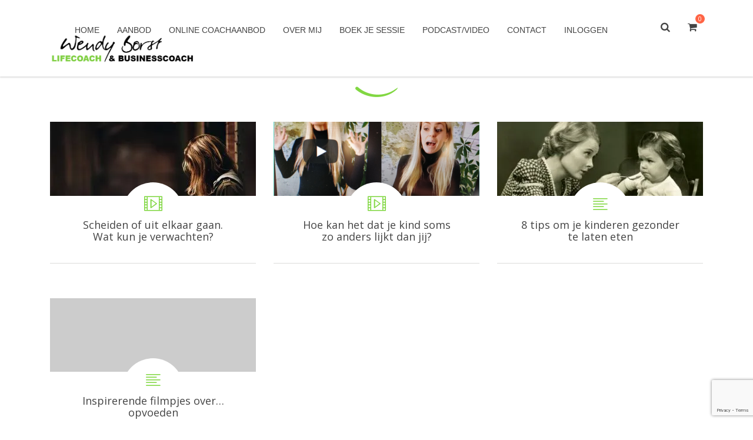

--- FILE ---
content_type: text/html; charset=utf-8
request_url: https://www.google.com/recaptcha/api2/anchor?ar=1&k=6LfZ1NwhAAAAAEGJE0AU3N6jC7CudoFY3uhadKyq&co=aHR0cHM6Ly93d3cud2VuZHlib3JzdC5ubDo0NDM.&hl=en&v=N67nZn4AqZkNcbeMu4prBgzg&size=invisible&anchor-ms=20000&execute-ms=30000&cb=p90ad831vf96
body_size: 48981
content:
<!DOCTYPE HTML><html dir="ltr" lang="en"><head><meta http-equiv="Content-Type" content="text/html; charset=UTF-8">
<meta http-equiv="X-UA-Compatible" content="IE=edge">
<title>reCAPTCHA</title>
<style type="text/css">
/* cyrillic-ext */
@font-face {
  font-family: 'Roboto';
  font-style: normal;
  font-weight: 400;
  font-stretch: 100%;
  src: url(//fonts.gstatic.com/s/roboto/v48/KFO7CnqEu92Fr1ME7kSn66aGLdTylUAMa3GUBHMdazTgWw.woff2) format('woff2');
  unicode-range: U+0460-052F, U+1C80-1C8A, U+20B4, U+2DE0-2DFF, U+A640-A69F, U+FE2E-FE2F;
}
/* cyrillic */
@font-face {
  font-family: 'Roboto';
  font-style: normal;
  font-weight: 400;
  font-stretch: 100%;
  src: url(//fonts.gstatic.com/s/roboto/v48/KFO7CnqEu92Fr1ME7kSn66aGLdTylUAMa3iUBHMdazTgWw.woff2) format('woff2');
  unicode-range: U+0301, U+0400-045F, U+0490-0491, U+04B0-04B1, U+2116;
}
/* greek-ext */
@font-face {
  font-family: 'Roboto';
  font-style: normal;
  font-weight: 400;
  font-stretch: 100%;
  src: url(//fonts.gstatic.com/s/roboto/v48/KFO7CnqEu92Fr1ME7kSn66aGLdTylUAMa3CUBHMdazTgWw.woff2) format('woff2');
  unicode-range: U+1F00-1FFF;
}
/* greek */
@font-face {
  font-family: 'Roboto';
  font-style: normal;
  font-weight: 400;
  font-stretch: 100%;
  src: url(//fonts.gstatic.com/s/roboto/v48/KFO7CnqEu92Fr1ME7kSn66aGLdTylUAMa3-UBHMdazTgWw.woff2) format('woff2');
  unicode-range: U+0370-0377, U+037A-037F, U+0384-038A, U+038C, U+038E-03A1, U+03A3-03FF;
}
/* math */
@font-face {
  font-family: 'Roboto';
  font-style: normal;
  font-weight: 400;
  font-stretch: 100%;
  src: url(//fonts.gstatic.com/s/roboto/v48/KFO7CnqEu92Fr1ME7kSn66aGLdTylUAMawCUBHMdazTgWw.woff2) format('woff2');
  unicode-range: U+0302-0303, U+0305, U+0307-0308, U+0310, U+0312, U+0315, U+031A, U+0326-0327, U+032C, U+032F-0330, U+0332-0333, U+0338, U+033A, U+0346, U+034D, U+0391-03A1, U+03A3-03A9, U+03B1-03C9, U+03D1, U+03D5-03D6, U+03F0-03F1, U+03F4-03F5, U+2016-2017, U+2034-2038, U+203C, U+2040, U+2043, U+2047, U+2050, U+2057, U+205F, U+2070-2071, U+2074-208E, U+2090-209C, U+20D0-20DC, U+20E1, U+20E5-20EF, U+2100-2112, U+2114-2115, U+2117-2121, U+2123-214F, U+2190, U+2192, U+2194-21AE, U+21B0-21E5, U+21F1-21F2, U+21F4-2211, U+2213-2214, U+2216-22FF, U+2308-230B, U+2310, U+2319, U+231C-2321, U+2336-237A, U+237C, U+2395, U+239B-23B7, U+23D0, U+23DC-23E1, U+2474-2475, U+25AF, U+25B3, U+25B7, U+25BD, U+25C1, U+25CA, U+25CC, U+25FB, U+266D-266F, U+27C0-27FF, U+2900-2AFF, U+2B0E-2B11, U+2B30-2B4C, U+2BFE, U+3030, U+FF5B, U+FF5D, U+1D400-1D7FF, U+1EE00-1EEFF;
}
/* symbols */
@font-face {
  font-family: 'Roboto';
  font-style: normal;
  font-weight: 400;
  font-stretch: 100%;
  src: url(//fonts.gstatic.com/s/roboto/v48/KFO7CnqEu92Fr1ME7kSn66aGLdTylUAMaxKUBHMdazTgWw.woff2) format('woff2');
  unicode-range: U+0001-000C, U+000E-001F, U+007F-009F, U+20DD-20E0, U+20E2-20E4, U+2150-218F, U+2190, U+2192, U+2194-2199, U+21AF, U+21E6-21F0, U+21F3, U+2218-2219, U+2299, U+22C4-22C6, U+2300-243F, U+2440-244A, U+2460-24FF, U+25A0-27BF, U+2800-28FF, U+2921-2922, U+2981, U+29BF, U+29EB, U+2B00-2BFF, U+4DC0-4DFF, U+FFF9-FFFB, U+10140-1018E, U+10190-1019C, U+101A0, U+101D0-101FD, U+102E0-102FB, U+10E60-10E7E, U+1D2C0-1D2D3, U+1D2E0-1D37F, U+1F000-1F0FF, U+1F100-1F1AD, U+1F1E6-1F1FF, U+1F30D-1F30F, U+1F315, U+1F31C, U+1F31E, U+1F320-1F32C, U+1F336, U+1F378, U+1F37D, U+1F382, U+1F393-1F39F, U+1F3A7-1F3A8, U+1F3AC-1F3AF, U+1F3C2, U+1F3C4-1F3C6, U+1F3CA-1F3CE, U+1F3D4-1F3E0, U+1F3ED, U+1F3F1-1F3F3, U+1F3F5-1F3F7, U+1F408, U+1F415, U+1F41F, U+1F426, U+1F43F, U+1F441-1F442, U+1F444, U+1F446-1F449, U+1F44C-1F44E, U+1F453, U+1F46A, U+1F47D, U+1F4A3, U+1F4B0, U+1F4B3, U+1F4B9, U+1F4BB, U+1F4BF, U+1F4C8-1F4CB, U+1F4D6, U+1F4DA, U+1F4DF, U+1F4E3-1F4E6, U+1F4EA-1F4ED, U+1F4F7, U+1F4F9-1F4FB, U+1F4FD-1F4FE, U+1F503, U+1F507-1F50B, U+1F50D, U+1F512-1F513, U+1F53E-1F54A, U+1F54F-1F5FA, U+1F610, U+1F650-1F67F, U+1F687, U+1F68D, U+1F691, U+1F694, U+1F698, U+1F6AD, U+1F6B2, U+1F6B9-1F6BA, U+1F6BC, U+1F6C6-1F6CF, U+1F6D3-1F6D7, U+1F6E0-1F6EA, U+1F6F0-1F6F3, U+1F6F7-1F6FC, U+1F700-1F7FF, U+1F800-1F80B, U+1F810-1F847, U+1F850-1F859, U+1F860-1F887, U+1F890-1F8AD, U+1F8B0-1F8BB, U+1F8C0-1F8C1, U+1F900-1F90B, U+1F93B, U+1F946, U+1F984, U+1F996, U+1F9E9, U+1FA00-1FA6F, U+1FA70-1FA7C, U+1FA80-1FA89, U+1FA8F-1FAC6, U+1FACE-1FADC, U+1FADF-1FAE9, U+1FAF0-1FAF8, U+1FB00-1FBFF;
}
/* vietnamese */
@font-face {
  font-family: 'Roboto';
  font-style: normal;
  font-weight: 400;
  font-stretch: 100%;
  src: url(//fonts.gstatic.com/s/roboto/v48/KFO7CnqEu92Fr1ME7kSn66aGLdTylUAMa3OUBHMdazTgWw.woff2) format('woff2');
  unicode-range: U+0102-0103, U+0110-0111, U+0128-0129, U+0168-0169, U+01A0-01A1, U+01AF-01B0, U+0300-0301, U+0303-0304, U+0308-0309, U+0323, U+0329, U+1EA0-1EF9, U+20AB;
}
/* latin-ext */
@font-face {
  font-family: 'Roboto';
  font-style: normal;
  font-weight: 400;
  font-stretch: 100%;
  src: url(//fonts.gstatic.com/s/roboto/v48/KFO7CnqEu92Fr1ME7kSn66aGLdTylUAMa3KUBHMdazTgWw.woff2) format('woff2');
  unicode-range: U+0100-02BA, U+02BD-02C5, U+02C7-02CC, U+02CE-02D7, U+02DD-02FF, U+0304, U+0308, U+0329, U+1D00-1DBF, U+1E00-1E9F, U+1EF2-1EFF, U+2020, U+20A0-20AB, U+20AD-20C0, U+2113, U+2C60-2C7F, U+A720-A7FF;
}
/* latin */
@font-face {
  font-family: 'Roboto';
  font-style: normal;
  font-weight: 400;
  font-stretch: 100%;
  src: url(//fonts.gstatic.com/s/roboto/v48/KFO7CnqEu92Fr1ME7kSn66aGLdTylUAMa3yUBHMdazQ.woff2) format('woff2');
  unicode-range: U+0000-00FF, U+0131, U+0152-0153, U+02BB-02BC, U+02C6, U+02DA, U+02DC, U+0304, U+0308, U+0329, U+2000-206F, U+20AC, U+2122, U+2191, U+2193, U+2212, U+2215, U+FEFF, U+FFFD;
}
/* cyrillic-ext */
@font-face {
  font-family: 'Roboto';
  font-style: normal;
  font-weight: 500;
  font-stretch: 100%;
  src: url(//fonts.gstatic.com/s/roboto/v48/KFO7CnqEu92Fr1ME7kSn66aGLdTylUAMa3GUBHMdazTgWw.woff2) format('woff2');
  unicode-range: U+0460-052F, U+1C80-1C8A, U+20B4, U+2DE0-2DFF, U+A640-A69F, U+FE2E-FE2F;
}
/* cyrillic */
@font-face {
  font-family: 'Roboto';
  font-style: normal;
  font-weight: 500;
  font-stretch: 100%;
  src: url(//fonts.gstatic.com/s/roboto/v48/KFO7CnqEu92Fr1ME7kSn66aGLdTylUAMa3iUBHMdazTgWw.woff2) format('woff2');
  unicode-range: U+0301, U+0400-045F, U+0490-0491, U+04B0-04B1, U+2116;
}
/* greek-ext */
@font-face {
  font-family: 'Roboto';
  font-style: normal;
  font-weight: 500;
  font-stretch: 100%;
  src: url(//fonts.gstatic.com/s/roboto/v48/KFO7CnqEu92Fr1ME7kSn66aGLdTylUAMa3CUBHMdazTgWw.woff2) format('woff2');
  unicode-range: U+1F00-1FFF;
}
/* greek */
@font-face {
  font-family: 'Roboto';
  font-style: normal;
  font-weight: 500;
  font-stretch: 100%;
  src: url(//fonts.gstatic.com/s/roboto/v48/KFO7CnqEu92Fr1ME7kSn66aGLdTylUAMa3-UBHMdazTgWw.woff2) format('woff2');
  unicode-range: U+0370-0377, U+037A-037F, U+0384-038A, U+038C, U+038E-03A1, U+03A3-03FF;
}
/* math */
@font-face {
  font-family: 'Roboto';
  font-style: normal;
  font-weight: 500;
  font-stretch: 100%;
  src: url(//fonts.gstatic.com/s/roboto/v48/KFO7CnqEu92Fr1ME7kSn66aGLdTylUAMawCUBHMdazTgWw.woff2) format('woff2');
  unicode-range: U+0302-0303, U+0305, U+0307-0308, U+0310, U+0312, U+0315, U+031A, U+0326-0327, U+032C, U+032F-0330, U+0332-0333, U+0338, U+033A, U+0346, U+034D, U+0391-03A1, U+03A3-03A9, U+03B1-03C9, U+03D1, U+03D5-03D6, U+03F0-03F1, U+03F4-03F5, U+2016-2017, U+2034-2038, U+203C, U+2040, U+2043, U+2047, U+2050, U+2057, U+205F, U+2070-2071, U+2074-208E, U+2090-209C, U+20D0-20DC, U+20E1, U+20E5-20EF, U+2100-2112, U+2114-2115, U+2117-2121, U+2123-214F, U+2190, U+2192, U+2194-21AE, U+21B0-21E5, U+21F1-21F2, U+21F4-2211, U+2213-2214, U+2216-22FF, U+2308-230B, U+2310, U+2319, U+231C-2321, U+2336-237A, U+237C, U+2395, U+239B-23B7, U+23D0, U+23DC-23E1, U+2474-2475, U+25AF, U+25B3, U+25B7, U+25BD, U+25C1, U+25CA, U+25CC, U+25FB, U+266D-266F, U+27C0-27FF, U+2900-2AFF, U+2B0E-2B11, U+2B30-2B4C, U+2BFE, U+3030, U+FF5B, U+FF5D, U+1D400-1D7FF, U+1EE00-1EEFF;
}
/* symbols */
@font-face {
  font-family: 'Roboto';
  font-style: normal;
  font-weight: 500;
  font-stretch: 100%;
  src: url(//fonts.gstatic.com/s/roboto/v48/KFO7CnqEu92Fr1ME7kSn66aGLdTylUAMaxKUBHMdazTgWw.woff2) format('woff2');
  unicode-range: U+0001-000C, U+000E-001F, U+007F-009F, U+20DD-20E0, U+20E2-20E4, U+2150-218F, U+2190, U+2192, U+2194-2199, U+21AF, U+21E6-21F0, U+21F3, U+2218-2219, U+2299, U+22C4-22C6, U+2300-243F, U+2440-244A, U+2460-24FF, U+25A0-27BF, U+2800-28FF, U+2921-2922, U+2981, U+29BF, U+29EB, U+2B00-2BFF, U+4DC0-4DFF, U+FFF9-FFFB, U+10140-1018E, U+10190-1019C, U+101A0, U+101D0-101FD, U+102E0-102FB, U+10E60-10E7E, U+1D2C0-1D2D3, U+1D2E0-1D37F, U+1F000-1F0FF, U+1F100-1F1AD, U+1F1E6-1F1FF, U+1F30D-1F30F, U+1F315, U+1F31C, U+1F31E, U+1F320-1F32C, U+1F336, U+1F378, U+1F37D, U+1F382, U+1F393-1F39F, U+1F3A7-1F3A8, U+1F3AC-1F3AF, U+1F3C2, U+1F3C4-1F3C6, U+1F3CA-1F3CE, U+1F3D4-1F3E0, U+1F3ED, U+1F3F1-1F3F3, U+1F3F5-1F3F7, U+1F408, U+1F415, U+1F41F, U+1F426, U+1F43F, U+1F441-1F442, U+1F444, U+1F446-1F449, U+1F44C-1F44E, U+1F453, U+1F46A, U+1F47D, U+1F4A3, U+1F4B0, U+1F4B3, U+1F4B9, U+1F4BB, U+1F4BF, U+1F4C8-1F4CB, U+1F4D6, U+1F4DA, U+1F4DF, U+1F4E3-1F4E6, U+1F4EA-1F4ED, U+1F4F7, U+1F4F9-1F4FB, U+1F4FD-1F4FE, U+1F503, U+1F507-1F50B, U+1F50D, U+1F512-1F513, U+1F53E-1F54A, U+1F54F-1F5FA, U+1F610, U+1F650-1F67F, U+1F687, U+1F68D, U+1F691, U+1F694, U+1F698, U+1F6AD, U+1F6B2, U+1F6B9-1F6BA, U+1F6BC, U+1F6C6-1F6CF, U+1F6D3-1F6D7, U+1F6E0-1F6EA, U+1F6F0-1F6F3, U+1F6F7-1F6FC, U+1F700-1F7FF, U+1F800-1F80B, U+1F810-1F847, U+1F850-1F859, U+1F860-1F887, U+1F890-1F8AD, U+1F8B0-1F8BB, U+1F8C0-1F8C1, U+1F900-1F90B, U+1F93B, U+1F946, U+1F984, U+1F996, U+1F9E9, U+1FA00-1FA6F, U+1FA70-1FA7C, U+1FA80-1FA89, U+1FA8F-1FAC6, U+1FACE-1FADC, U+1FADF-1FAE9, U+1FAF0-1FAF8, U+1FB00-1FBFF;
}
/* vietnamese */
@font-face {
  font-family: 'Roboto';
  font-style: normal;
  font-weight: 500;
  font-stretch: 100%;
  src: url(//fonts.gstatic.com/s/roboto/v48/KFO7CnqEu92Fr1ME7kSn66aGLdTylUAMa3OUBHMdazTgWw.woff2) format('woff2');
  unicode-range: U+0102-0103, U+0110-0111, U+0128-0129, U+0168-0169, U+01A0-01A1, U+01AF-01B0, U+0300-0301, U+0303-0304, U+0308-0309, U+0323, U+0329, U+1EA0-1EF9, U+20AB;
}
/* latin-ext */
@font-face {
  font-family: 'Roboto';
  font-style: normal;
  font-weight: 500;
  font-stretch: 100%;
  src: url(//fonts.gstatic.com/s/roboto/v48/KFO7CnqEu92Fr1ME7kSn66aGLdTylUAMa3KUBHMdazTgWw.woff2) format('woff2');
  unicode-range: U+0100-02BA, U+02BD-02C5, U+02C7-02CC, U+02CE-02D7, U+02DD-02FF, U+0304, U+0308, U+0329, U+1D00-1DBF, U+1E00-1E9F, U+1EF2-1EFF, U+2020, U+20A0-20AB, U+20AD-20C0, U+2113, U+2C60-2C7F, U+A720-A7FF;
}
/* latin */
@font-face {
  font-family: 'Roboto';
  font-style: normal;
  font-weight: 500;
  font-stretch: 100%;
  src: url(//fonts.gstatic.com/s/roboto/v48/KFO7CnqEu92Fr1ME7kSn66aGLdTylUAMa3yUBHMdazQ.woff2) format('woff2');
  unicode-range: U+0000-00FF, U+0131, U+0152-0153, U+02BB-02BC, U+02C6, U+02DA, U+02DC, U+0304, U+0308, U+0329, U+2000-206F, U+20AC, U+2122, U+2191, U+2193, U+2212, U+2215, U+FEFF, U+FFFD;
}
/* cyrillic-ext */
@font-face {
  font-family: 'Roboto';
  font-style: normal;
  font-weight: 900;
  font-stretch: 100%;
  src: url(//fonts.gstatic.com/s/roboto/v48/KFO7CnqEu92Fr1ME7kSn66aGLdTylUAMa3GUBHMdazTgWw.woff2) format('woff2');
  unicode-range: U+0460-052F, U+1C80-1C8A, U+20B4, U+2DE0-2DFF, U+A640-A69F, U+FE2E-FE2F;
}
/* cyrillic */
@font-face {
  font-family: 'Roboto';
  font-style: normal;
  font-weight: 900;
  font-stretch: 100%;
  src: url(//fonts.gstatic.com/s/roboto/v48/KFO7CnqEu92Fr1ME7kSn66aGLdTylUAMa3iUBHMdazTgWw.woff2) format('woff2');
  unicode-range: U+0301, U+0400-045F, U+0490-0491, U+04B0-04B1, U+2116;
}
/* greek-ext */
@font-face {
  font-family: 'Roboto';
  font-style: normal;
  font-weight: 900;
  font-stretch: 100%;
  src: url(//fonts.gstatic.com/s/roboto/v48/KFO7CnqEu92Fr1ME7kSn66aGLdTylUAMa3CUBHMdazTgWw.woff2) format('woff2');
  unicode-range: U+1F00-1FFF;
}
/* greek */
@font-face {
  font-family: 'Roboto';
  font-style: normal;
  font-weight: 900;
  font-stretch: 100%;
  src: url(//fonts.gstatic.com/s/roboto/v48/KFO7CnqEu92Fr1ME7kSn66aGLdTylUAMa3-UBHMdazTgWw.woff2) format('woff2');
  unicode-range: U+0370-0377, U+037A-037F, U+0384-038A, U+038C, U+038E-03A1, U+03A3-03FF;
}
/* math */
@font-face {
  font-family: 'Roboto';
  font-style: normal;
  font-weight: 900;
  font-stretch: 100%;
  src: url(//fonts.gstatic.com/s/roboto/v48/KFO7CnqEu92Fr1ME7kSn66aGLdTylUAMawCUBHMdazTgWw.woff2) format('woff2');
  unicode-range: U+0302-0303, U+0305, U+0307-0308, U+0310, U+0312, U+0315, U+031A, U+0326-0327, U+032C, U+032F-0330, U+0332-0333, U+0338, U+033A, U+0346, U+034D, U+0391-03A1, U+03A3-03A9, U+03B1-03C9, U+03D1, U+03D5-03D6, U+03F0-03F1, U+03F4-03F5, U+2016-2017, U+2034-2038, U+203C, U+2040, U+2043, U+2047, U+2050, U+2057, U+205F, U+2070-2071, U+2074-208E, U+2090-209C, U+20D0-20DC, U+20E1, U+20E5-20EF, U+2100-2112, U+2114-2115, U+2117-2121, U+2123-214F, U+2190, U+2192, U+2194-21AE, U+21B0-21E5, U+21F1-21F2, U+21F4-2211, U+2213-2214, U+2216-22FF, U+2308-230B, U+2310, U+2319, U+231C-2321, U+2336-237A, U+237C, U+2395, U+239B-23B7, U+23D0, U+23DC-23E1, U+2474-2475, U+25AF, U+25B3, U+25B7, U+25BD, U+25C1, U+25CA, U+25CC, U+25FB, U+266D-266F, U+27C0-27FF, U+2900-2AFF, U+2B0E-2B11, U+2B30-2B4C, U+2BFE, U+3030, U+FF5B, U+FF5D, U+1D400-1D7FF, U+1EE00-1EEFF;
}
/* symbols */
@font-face {
  font-family: 'Roboto';
  font-style: normal;
  font-weight: 900;
  font-stretch: 100%;
  src: url(//fonts.gstatic.com/s/roboto/v48/KFO7CnqEu92Fr1ME7kSn66aGLdTylUAMaxKUBHMdazTgWw.woff2) format('woff2');
  unicode-range: U+0001-000C, U+000E-001F, U+007F-009F, U+20DD-20E0, U+20E2-20E4, U+2150-218F, U+2190, U+2192, U+2194-2199, U+21AF, U+21E6-21F0, U+21F3, U+2218-2219, U+2299, U+22C4-22C6, U+2300-243F, U+2440-244A, U+2460-24FF, U+25A0-27BF, U+2800-28FF, U+2921-2922, U+2981, U+29BF, U+29EB, U+2B00-2BFF, U+4DC0-4DFF, U+FFF9-FFFB, U+10140-1018E, U+10190-1019C, U+101A0, U+101D0-101FD, U+102E0-102FB, U+10E60-10E7E, U+1D2C0-1D2D3, U+1D2E0-1D37F, U+1F000-1F0FF, U+1F100-1F1AD, U+1F1E6-1F1FF, U+1F30D-1F30F, U+1F315, U+1F31C, U+1F31E, U+1F320-1F32C, U+1F336, U+1F378, U+1F37D, U+1F382, U+1F393-1F39F, U+1F3A7-1F3A8, U+1F3AC-1F3AF, U+1F3C2, U+1F3C4-1F3C6, U+1F3CA-1F3CE, U+1F3D4-1F3E0, U+1F3ED, U+1F3F1-1F3F3, U+1F3F5-1F3F7, U+1F408, U+1F415, U+1F41F, U+1F426, U+1F43F, U+1F441-1F442, U+1F444, U+1F446-1F449, U+1F44C-1F44E, U+1F453, U+1F46A, U+1F47D, U+1F4A3, U+1F4B0, U+1F4B3, U+1F4B9, U+1F4BB, U+1F4BF, U+1F4C8-1F4CB, U+1F4D6, U+1F4DA, U+1F4DF, U+1F4E3-1F4E6, U+1F4EA-1F4ED, U+1F4F7, U+1F4F9-1F4FB, U+1F4FD-1F4FE, U+1F503, U+1F507-1F50B, U+1F50D, U+1F512-1F513, U+1F53E-1F54A, U+1F54F-1F5FA, U+1F610, U+1F650-1F67F, U+1F687, U+1F68D, U+1F691, U+1F694, U+1F698, U+1F6AD, U+1F6B2, U+1F6B9-1F6BA, U+1F6BC, U+1F6C6-1F6CF, U+1F6D3-1F6D7, U+1F6E0-1F6EA, U+1F6F0-1F6F3, U+1F6F7-1F6FC, U+1F700-1F7FF, U+1F800-1F80B, U+1F810-1F847, U+1F850-1F859, U+1F860-1F887, U+1F890-1F8AD, U+1F8B0-1F8BB, U+1F8C0-1F8C1, U+1F900-1F90B, U+1F93B, U+1F946, U+1F984, U+1F996, U+1F9E9, U+1FA00-1FA6F, U+1FA70-1FA7C, U+1FA80-1FA89, U+1FA8F-1FAC6, U+1FACE-1FADC, U+1FADF-1FAE9, U+1FAF0-1FAF8, U+1FB00-1FBFF;
}
/* vietnamese */
@font-face {
  font-family: 'Roboto';
  font-style: normal;
  font-weight: 900;
  font-stretch: 100%;
  src: url(//fonts.gstatic.com/s/roboto/v48/KFO7CnqEu92Fr1ME7kSn66aGLdTylUAMa3OUBHMdazTgWw.woff2) format('woff2');
  unicode-range: U+0102-0103, U+0110-0111, U+0128-0129, U+0168-0169, U+01A0-01A1, U+01AF-01B0, U+0300-0301, U+0303-0304, U+0308-0309, U+0323, U+0329, U+1EA0-1EF9, U+20AB;
}
/* latin-ext */
@font-face {
  font-family: 'Roboto';
  font-style: normal;
  font-weight: 900;
  font-stretch: 100%;
  src: url(//fonts.gstatic.com/s/roboto/v48/KFO7CnqEu92Fr1ME7kSn66aGLdTylUAMa3KUBHMdazTgWw.woff2) format('woff2');
  unicode-range: U+0100-02BA, U+02BD-02C5, U+02C7-02CC, U+02CE-02D7, U+02DD-02FF, U+0304, U+0308, U+0329, U+1D00-1DBF, U+1E00-1E9F, U+1EF2-1EFF, U+2020, U+20A0-20AB, U+20AD-20C0, U+2113, U+2C60-2C7F, U+A720-A7FF;
}
/* latin */
@font-face {
  font-family: 'Roboto';
  font-style: normal;
  font-weight: 900;
  font-stretch: 100%;
  src: url(//fonts.gstatic.com/s/roboto/v48/KFO7CnqEu92Fr1ME7kSn66aGLdTylUAMa3yUBHMdazQ.woff2) format('woff2');
  unicode-range: U+0000-00FF, U+0131, U+0152-0153, U+02BB-02BC, U+02C6, U+02DA, U+02DC, U+0304, U+0308, U+0329, U+2000-206F, U+20AC, U+2122, U+2191, U+2193, U+2212, U+2215, U+FEFF, U+FFFD;
}

</style>
<link rel="stylesheet" type="text/css" href="https://www.gstatic.com/recaptcha/releases/N67nZn4AqZkNcbeMu4prBgzg/styles__ltr.css">
<script nonce="PhFd15rv7I7oF7Yi7vpvZg" type="text/javascript">window['__recaptcha_api'] = 'https://www.google.com/recaptcha/api2/';</script>
<script type="text/javascript" src="https://www.gstatic.com/recaptcha/releases/N67nZn4AqZkNcbeMu4prBgzg/recaptcha__en.js" nonce="PhFd15rv7I7oF7Yi7vpvZg">
      
    </script></head>
<body><div id="rc-anchor-alert" class="rc-anchor-alert"></div>
<input type="hidden" id="recaptcha-token" value="[base64]">
<script type="text/javascript" nonce="PhFd15rv7I7oF7Yi7vpvZg">
      recaptcha.anchor.Main.init("[\x22ainput\x22,[\x22bgdata\x22,\x22\x22,\[base64]/[base64]/MjU1Ong/[base64]/[base64]/[base64]/[base64]/[base64]/[base64]/[base64]/[base64]/[base64]/[base64]/[base64]/[base64]/[base64]/[base64]/[base64]\\u003d\x22,\[base64]\x22,\x22bHIPC3XCsAZhNg/CksKMEMOPwpkGw691w4x9w4DCgcKNwq5Bw6HCuMKqw7FMw7HDvsOUwr89NMOrAcO9d8OzPmZ4ODDClsOjDcKqw5fDrsKTw5HCsG8Nwp3Cq2grHEHCuU7DoE7CtMOkcA7ChsKsFxERw7LCkMKywpdlQsKUw7IOw5Qcwq0RFzhiZcKswqhZwr/ChEPDq8KtORDCqgjDk8KDwpBoY1ZkDy7Co8O9I8KTfcK+WsO4w4QTwrbDhsOwIsOgwqRYHMOxCm7DhgFHwrzCvcOnw70Tw5bCrcKcwqcPQMKqecKeMcKqa8OgOATDgAxLw4RYwqrDuzBhwrnCjMKdwr7DuDcPTMO2w6kIUkkSw617w61wJcKZZ8Kyw5fDrgkLUMKABV/CiAQbw5d2X3nChsK/w5MnwqPCusKJC2gjwrZSRxtrwr9mBMOewpdRTsOKwoXCkXl2wpXDl8O7w6kxShl9N8O/RytrwrlUKsKEw5rCrcKWw4AtwqrDmWNRwpVOwpVkVwoINcOYFk/[base64]/Cq8OQw68qWHl2PcKuMwnCnC/CmkURwqLDt8O3w5jDgwbDpyBsJgVHesKlwqstFcO7w71RwpBpKcKPwrTDiMOvw5oIw7XCgQp8IgvCpcOEw6hBXcKaw4DDhMKDw7jCogo/woZcWiUaUmoCw75Owolnw7NyJsKlL8O2w7zDrUxHOcOHw6XDr8OnNm5tw53Ct2jDhlXDvSfCg8KPdShTJcOecMOHw5hPw5jCvWjChMOBw47CjMOfw6k0Y2R/YcOXVgbCqcO7IQYNw6UVwqPDgcOHw7HCm8OjwoHCtwtRw7HCssKawoJCwrHDsTxowrPDlcKrw5BcwqwAEcKZPsOiw7HDhn1QXSBzwpDDgsK1wpTCmE3DtGbDgzTCuHDCrwjDj2YGwqYDexXCtcKIw7/CmsK+wpVpDy3CncKSw7vDpUliNMKSw43CmBRAwrNTF0wiwrkOOGbDokctw7osBkxzwqHCoUQ9wpRvDcK/fSDDvXPCkMO5w6HDmMKjX8KtwpsawoXCo8KbwoxoNcO8wp3CvMKJFcKNQQPDnsO5AR/Dl21LL8KDwqXCi8OcR8K1e8KCwp7CsGvDvxrDpDDCuQ7CrcOJLDo3w6Fyw6HDrsKsO3/DmW/CjSsjw7fCqsKeDMKJwoMUw7J9wpLClcO1bcOwBn/CksKEw57DlAHCuWLDj8Ksw41gC8OoVV0kSsKqO8KPDsKrPWwgAsK4wpQADHbCusK9XcOqw5kVwq8cWU9jw49hwpTDi8KwTMKxwoAYw5bDvcK5woHDsEY6VsKVwpPDoV/DosOtw4cfwqdzworCncOfw6LCjThbw5R/wpVfw4TCvBLDoEZaSHNbCcKHwqkZX8Ouw4zDkn3DocO1w7JXbMOaDyrCksKAOxENZgAqwo9UwrR7RmrDmMOCIWXDpcKGA3YBwq9BI8O0w6rCsDbCiW3CnwHDvMKbwp/[base64]/DiMOOB8K5DcO3QF0+wqwMwrjCtcOaVsKhCEBZCMKXFBHDsE3DhD7DpMKUXcKew7oZCMOgw6fDvm02wo3ChMOCdsK+wpLCsyHDm11Xw789w5sgwotqwoEow4lGGcKfYMK7w5fDmcO/LsKHMRXDlwkGWMOxwrTDrcK7w4dafcO2KcKTwoPDjsO7XVEAworCnV/DtcOeIsOJwprDox/[base64]/DqHxBwoXCgsO2KAEJIEzDk8KJGQNYMcK4CBHCn8KBFS4LwrllwpnChsOAamXCqS7DksK+wqrDn8KGE0/Cn03DnmHCm8OaI13Djjs2IQ/ChTESw4jDrsOsXQrCuDcIw5nDi8Kgw4bCisKnRGJOPCcSB8KdwpNbPMKwOX1lw5oHw4vCjT7DsMOZw6gIZzJHwoxfw4lLw7PDqz3CtMOmw4w5wqoJw5DCiWxSEHfDnzrCly51ASc1fcKOwohDYMOawpzCk8KbK8OUwo7Co8OPPRZ9DS/DpsOTw6E/djDDh2kKJBo+EMO4HALCpsKIw4wyaRVnQS3DjsKtKsKGNMKwwrLDuMOWO2fDt0TDtx0Cw43DhMOwbE/[base64]/[base64]/Cg8OSKcKydGkQesOpw6F1OS3CmD/ClnR3ZcOLEsOnwo/CuQnDn8O6aAHDhgPChB4YesKKwoTCmibChBbClnHDkk/[base64]/[base64]/ZMOeUAwSb8Kaw5bDqCplf8OyWMOWEcOiOBXCtAjDncKEw5/DmsK0wrbCoMOnFsOZw71eFcKRwq0GwrXCjHgwwpZowq/DuwrDk3hyO8OTV8OCDgAwwq8IWMObT8O/[base64]/ElRVPcKTNgl2w6Bbwpw9eVPDksKgIcO9wpZiw4tmwpITw6xiwpcHw6rCkVfCtyECHMOPQTdsYsOqCcOcASnCoRsWCEt0IVQTVsOtwphMw6JZwpfDosObfMO6AMOwwpnCnsO5chfDvcOaw6/ClxgKwro1w7rCk8Kjb8OxMMOLbABew7YzTMOjGlkhwp7Djz7Dn15cwpRuBD3DlMOEGmp4IDzDncOOwoAYMsKIw7PCgcOWw5rDvj0ucFjCuMK6wpHDtFgZwq3DrsK3wpsowq3DocK8wrjCj8K1SDYQw6bCqVvDnn4XwqbCr8K1wqMdDsKDw6V8J8KOwq0xLcOewo/DtsOwUMOfRsOyw5HCrxnCvcKnw6o5OcKPNcKpX8OFw7TCpsO2IcOscTjDgTkjw7Vmw7/[base64]/wr9va1cswpzCpVgxFh/CncKvHcKnPFfDscOaZ8O/[base64]/Dj0jDoWHChRLDvQfDvsKxGjQXw43DiChyw4TCvcOwIjXDucOJVsO1wqpPRsO2w4RnNlrDhCvDl1rDqEFCwpVZw7olQ8KFw6cTwpx5EhpSw43CuGrDhGUdwr9XfhDDhsKKMyRawrhzfsO8dMOMwrvDqcKdQUtPwqE/woZ7LMKcw6tuBMOkw6MLYcKIwpBGVMOSwqkNPsKBKMOyL8KhN8OzecOvPCHCmcKPw6BJwp/Dhx/[base64]/JijCr8K2J8Olw7fDn8KEXFXDqiPDlGxXw4fCrsOcw50hwr3CvmLDl0TDnSlpWn4WScKADcOGWMK1wqYHwqMCADLDnlElw6NJAQfDrsOPwpobcsKIwooePV5pwoZZw7YqUsOKTTDDn0kUVcOHQCARb8KswpA/[base64]/ChMOPw4J8w4Enw6PDlU7Cgi4twpsrdAzChsKyGzzDpcKoLj/CnsOMdsK8VBzDlsKAw5jCmnETM8O/wozCgy4ww4V5wqDDiBMRw5wpRAV7ccOBwrlDw5k2w5lkA39zw7kswodGdzsCIcOQwrfDkSRzwppISy4CMy/DosKuwrB1ZcOHL8OMLMOePcKFwq7CjTI2w5fCgMKMAsKew6kQK8O+SAJVP00MwoJBwrp8GMOGLBzDly0OJsOLwrzDi8OJw4gXBQrDtcOaYWNlIcKEwoDCkMKuwpnDmcOOwovCosOXw5XClw1ec8KWw4ouawVSw5LDuA7DucOfw4jDssO5F8OvwoPCrcKbwq/[base64]/[base64]/Dq8KLVifChcO5w7fDq8OLN8Khw7TCk1bCmsOtesKIwpcCWivDtMOeFsOcw7Vwwo1dwrYSTcKDDDNywpopwrYGCcOhw4vClGVZXsO8enUbwr/DhcOswqEzw54Jw6M1w6vDi8KicsO+EMONwot1wqnCqSbCnMOGNVt9VsOSCsK9UA5LVX/[base64]/UcOjIsKFXsOvwrx5wod1w7Bew4XCjcOBw6s2e8KOZU3CpQLCuEfDusK1wrXCjFvCkMKlfR5KWgrDoAHDssOfLcKAbUXDp8KgG3oHZsOwTAXCmsKzF8KGw60aMT8Ww7/DhcOyw6LDniNtwoLDrMKTHcKHCcOcVgLDvk9JUifDrXHCsivDkSgYwpJjJcODw7NxI8Oob8KaKsO9wpJKAy/[base64]/[base64]/wpB9wpnDsXN1woNewo3Cpyc4wpvCgHRZw5rCrsKIJwZ5RMO0w7t/aHbDrUvDv8Kmwr86wrTDonzDqcOVw7QIYx0Rwolew4bCjsK2XsK/woHDqsKjw5E5w5vChsOSwpoVLcO+wrULw5LCuTIKETQbw5HDjlosw77Cl8K/IcOKwpYbN8OXccOCwogkwpTDg8OJw7PDpR/CkgXDg27DvlDCmsOZcXbDqsOiw7lsehXDoBnCnHrDoyTDkB8jwprCo8KZAlMDwoMGw6/DicORwrMZCsKtfcKsw6ghw5BUdsK/w6PCkMOLwo4HQMKoHBDCgWzCksKUQ0HClDxrXMOwwrsGwonCtMOSAHDClS8/Z8K7FsKFUB1jw49wBcKWCMKXUsOfwqIqwqBiR8OTwpcIJBUqwrR2V8O0wrtJw6dIw6/CqF9xMsOBwoYcw6I1w7zCjMORwqbCgMO4Q8KjW18Sw7d6RcOWw73CthbCqMKTwoHDo8KfMh7DoDDCtcK0SMOjDlM/C0ATw5zDpMKLw6UhwqU7w6tUw7xHDn5zMUcPw67CpUZkDMOxwqbCgMKSeCDCrcKKdFI2wogbMMOJwrLDpMOSw4J3Kk0Rwr5zWMKTBSvCn8KswqN2wo3Di8OvHMOiMcOQasOQGMKQw7/Du8OYwqfDgivCqMOsTsOMwogvA3XDux/CgcO6w5nCgsKHw5rCq2HCmMOswoM2asKif8K5eFQxw4N3w7QbSngSFMO/[base64]/PijCr8KbZzlTOEtjwq0fwqDCoSHDmE5fwqIyHcOpWMO2wrNLQ8OQMm8BwpnCusKTbMOdwofDl3hAFcKFwrHCt8KvTnXCp8OKf8KDw6DDmsKWe8OCRMOEw5nDolk5wpFDwqvDuzxebsKuFBhiw5/DqSbDuMOXJsOwbcOtwovDgMOaS8KtwpXDnMOCwqd2Un4jwrjCksKUw4pEUcOjdMO9wr1YfMKNwpN/w4jCmsOoUsO9w7TDsMK9LmPDiAPCpsKWwrnCj8O2cElZacOOYsOTw7U9wooIVmEYMSdCwo/CiUzCnsKRfA3DknjCmksBb1nDuTI9IMKYJsO5EnjCq3vDoMKiwrlRw6MLCjbCk8Kfw6kbKVTCqFXDtl49FMO7w5nDvTobw6PCocOoH0Znwp7DrsOTc3/[base64]/CpMKgY8Kmw7FWBnR5w745wo98AmJZw4w5LcKnwoUWVzfDuwdRSHrCmsKqw6XDm8OIw7hbbHHCmhrDq2DDuMO1ch/CpF/DpMKUwpFIw7TDmsKCRcKywrcZOBV2wqfDnsKCXDJiJsKBTsOyJmnCiMObwplBFcOyADgTw7fCoMKtUMOew5/CuUjCoVojGi4mXH3DlMKFwqnCsUAcacOiEcOKw6XDp8OSKcKqw6UjO8O/wpYdwptHwpXCp8KnBsKRworDncO1JMO2w5bDo8OUw6/CqRHCqhU5wq90A8OcwoDCsMKFP8K2woPDo8KhFD4AwrzDgsO9UcO0I8KawqlQFcK4RsONw6d+bMOFXDBXw4XCksOnCmxCAcKgw5fDsU11CgLCosOtRMOUUmlRXWjDscOxIjZBY0gACsK9Vl7DgcOsYsK6M8OZw6DCp8OAcjrCo0B0w4LDjcO9wq/CvcOJSxbDrHPDn8OCw4AQbwPCkcOrw7XChcKqXMKNw5l8NX/Cpl1qAQrDpcO/IBLDrHLDiwJGwpUpWR/CmHYww4bDmgwvwozCvMO8w4LDjjLDncKWwo1qwpzDlMK/[base64]/[base64]/EsKdaGpOw4vDgcOPwp7Cg8O5w64cw7JqAMOkwpfDgSzDs2EOw59Uw6pMwqDCm3QACxRawoFAw4vCrMKbaVEHd8O2w5s1GmBfwoJ0w4ISL047w4DCilPDtG46DcKKTTXCu8OgKnxXHGLDicO7wovCkiYKfcKgw5zCrD92JW/Dpy7DpWshw5VHAsKEwpPCq8KeBgkkw6fCgQPCsjZUwp98w5zCmUAyThwQwp7DhcKwbsKsMzjDiXbClMKnwqTDmktpbMK0TFzDjQ7Ct8OcwqpOZSrCr8K/ZwUKLwXDnMKEwqxkw4LCjMOJw6nCsMK1woHCtSPDn2E9G0Fnw5vCicOaBRzDr8OqwrtjwrrDosOjwoDClcOgw5jCgMOvwrfCi8KrC8O0S8K7wpbCjVc+w6rCvgloYMOfJlg9D8OYw4FWw5Bgw7/DucOVGR15wr0COMOOw7Zyw6TCq2fCr1fCh1w8wqjCqFBPw4d8KWPCr0vDp8ObA8OFZx4gY8K3T8K1LlHDih/[base64]/ChMKiw7Rtw4YAC8KZesKYWcKjw6x/cxHDisKzw4RUXcO2Bx/CscOpwojDlcOAbD3ClRI7aMKZw4fCmHjCoXfCjB7CrMKEEMK+w5R7A8ORdgAqCcOJw67DrMK/wptqZl/DscOEw4jCkEPDpybDiH8aN8OtS8OYwpbCp8OJwpjDljbDuMKBGsKBDkLDvcKQwqB/ek/DuzbDk8KKTyt0w7lQw6ALw6BAw7fCi8KufsOvw43Du8OzVDIswqEmw6QIbcOQH0dkwp52wozCuMOXdSdYM8OLwrjCj8OYw7/CjCY5WcOXC8KbAzw8UUDDnFcDw6vDmsOMwrjDhsK2wpHDmsKSwplqwpbDsVAvw759GxcUGMKlw6DCh33CqBbDsh9Dw57DkcOiIRvCiBxJTUTCuGPCsWEqwqdUw6XDicOUw5rCrljCgcKHwq/Ch8OOw68RPMKjEMKlTxt9a2UIXsKTw7NSwqZvwpoOw6oTw4VHw7Z2w4DDqsOcXCQTwq8xQR7DnMOERcOTw4vDrMK3J8K+BT/[base64]/[base64]/DtxEowpPCgcKkw4AewrXDsy84wpLCvl5hAMOEHMOqw7Fuw5N0w77CrcOIOgtkwq9aw6/DuT3DrlXDmxTDvWktw4NkQcKfR1HDkRQBS10vQsOOwr7ChxVmw4HDjsK4w5rDrAEEIwAqwr/[base64]/[base64]/CnHkZwqVnwrjDqVrDusKlwo3DgMOje8Kvwro8C0JpwqzCi8KFw6xowojCmsKpMxLDlgDDkUDCp8ORScOLwpVywq1ww6N1w6U8wpgMw7zDocOxLsKlwrbCn8KiY8OpFMK+F8KkVsOKw7DCtikfw7szwpN8w5DDp1LDmm7DnyfDvW/DpCDChREHYkQcwpvCoTTDhcKtCBAHLQPCs8K5QSLCtArDmQnDp8OEw6HDnMKqA1PDoioiwq4cw7huwq1lwoJCQMKXPEx4HUvCq8Kqw7Umw70sE8Orwq1Ew6HDqmrCl8K1f8KOw6nCmcKHJcKqwovCpcO/UMOLS8Kpw5jDhcOJw4wXw7EvwqjDjlgBwovCqSrDrMKCwr9QwpLCncOPV1HClMOOGRHDpWXCq8KuMAPCi8OLw7vDrF86wpBWw74cHMKFFRF7fTAGw5FZwrzDqiMaTcOTOMKDdcKxw4fChMOTIiDCucOvU8K2M8Oqw6I/wrQuwrnCtsOgwqxzw4TDpsONwq0TwrzCsEHCqDpdwqhwwrMEw5nDnBdyfcK5w4/DtcOARF4gesKtw5Akw5bCrXtnwrzDtsODw6LDhcOrwoHCpcKQKsKOwop+wrINwohfw7XCnhYVw7HCoArCrX/DvhFkXcOSwotbw50MCMOKwp/Du8KCczDCoi9ycifCqMOFHMKSwrTDtyzCq1EVKsKhw5Rvw5pTLzYXw7zDnMKMQ8KET8KVwo4mw6rCunnDiMO9ehzDml/[base64]/[base64]/NMO8OFTCt3TDnMOJw7nCicOcdzXCmsKXEiPCpFIkYcONw73Dv8KVwoksH3AIclHCkcOfwrkSX8KgRFPDnsO4ZgbDtsKqwqBcTsOaG8KkQsOdEMOVwplQwpfCnwABwr5kw7XDmw90wonCo1QewoTDr3VuUsOLwpBYw4TDkBLCtkETwrbCp8Osw7fDisKOw5oHOX8lAR/CvEYKUcOgM2zDtsODYDZ+asOLwroXEAg9U8O6w5PCrCjDksKzFcO/[base64]/Cv34XKsKJDMKrMxDCi3IGT3jDmnfCvMO2wodHN8OvUsK5wpxUEcK5fMOrwqXCu2nChMO8w6klecOwejEtOMOxwrrCocOpw6rDgH9aw5o4wovCq0VbBjF/w4nChXjDmFBPeTsDajp+w7rDiz1+FjxXd8K/[base64]/Dl8K8MzkwV8OlwqLDlsOgwopUNCNuwpZ0ah7CjCLDvsKLw7TCi8KcfcKdYDXDnU0NwpwYw4B9wqfDkAnDqMOBPDbDt0HCvcKOwrHDhkXCk03CpMKrwrh+LFPChDYWw6tcwq4iwoZbLsOZUjN2wrvDn8Krw4XCvH/ClxbCsjrCk07CkEddRcOZXkJEBsOfwrnCkAwrw4jCkgnDscOWBcK7MEPDtsK2w7nCmz7DiBY7w7/ClQAqe0pIwpF7EsOpOsK+w6vCnDzCvmTCqMKzasKXPT96TzEJw6fDhsK7w6LCpEJBZw3DlRg/VsOGei9rVDHDsmjDigsNwq4bwqohYcK9wqFjwpUCwqhCbcOEUDELMyfChHjCrh8yXy4ZXELDpcKrw58Uw73DlcOSw7towqjCuMK1aQc8wojDqgjCjy1PLMOcJ8KLw4fCncKWwrPDrcOOeQ3Cm8KibV/DthoNTkBVwoNwwqI7w6/CmMKEwqvCoMKPwoVdQzLDsmcSw6zCsMKOUhRzw6Fxw71Bw57CusKzw7LDr8OWXDpvwpgHwr9eSVHCv8Olw4YWwqhrwrFINi/[base64]/[base64]/w4ROfsKTZXrDhMOWw7fCngFKBcK0exRgwoINw5XDl8OAVcK1A8OOw6YEw4/[base64]/CvcKBw6NKwpMEERPDph9Lwrp3wrt/PxFWwqrDjMKbC8KZCU/[base64]/HX/DlzvDuBzCtWLDmWzDlGDCuyPClcKVBsORIcOBHcOdQn7CsFd/wpzCpHQ2CEs8LiLDjz7Cmz3CgMOMUUhNw6d5wppzwoTCv8OHYVEdw73CpcKlw6DDgcKUwqzDlcOYflDDgx4oEcKLwrfDoUFPwp5ddy/ChhtvwqnClcKrTS/CicKbdsO2w6rDvzYsE8ONw6LCrDpvasKIw7QswpdWw43DllfCtDEsTsOvw7kwwrMdw6wMPcKwF2zChcOpw7QMHcKwZMOcAX3DmcKiPid5w6gTw4XCmMKrBTTCrcOWGsOzecKmZsKrT8K/L8OhwpzClwl7wopyZMO+LMKUw4lkw759V8O8QsK/W8OxdMKBw7g+eWjCsgbDgMOgwqTDocOgY8K8wqfCtcKMw7ByEMKcKMOtw4N7wqc1w6JCwrRzwq/Dt8KqwoLDqUQhXsKhB8O8w5tcwpTDu8KOw6wDB38Ew7HDthp8AwDCmUUvOMK9w4gRwrzChhJ0woHDox3DmcOLwqTCu8OIw5HCnsKIwrpTZMKLLiTCjsOuHsKsP8Kswq8Bw6jDsEAkwrTDoVlow4zDil0hIhLChhTCncKHwo/Dg8ONw7d4AzFWw6fCiMKtRMK2woUZw6LCl8Kww6HDr8Kpa8Ogw6DCrW8bw7s+TiU5w6wDS8O0YGVgw5sew77Cq208wqfDmsKaH3J9YwrCizPCucOTworCs8KLwqsWBXIUwqbDhgnCucKYcUV0wq7CoMKVw5gOKl0Vw7vCmWXCgMKVwpsOQcK2Z8K4wpXDh0/Dn8Ojwqxfwo40IcO1w4ERSMOLw5jCssK8w5HCmUXDgsK8woNnwq5Wwq9NecOPw7otwrLCmDJmBEzDnMODw5o+RTwYwp/DjirCm8KHw78Fw6TCrxfDpxwmZVvDmUvDlGUrPm7DoyvDlMKxwoDCnsKXw40ASMO4e8Onw5bDtQjCkU/CiDnDnAHDuFPCqcO9wrlFwqhowq5WSzjDncOkwofCpcKBw7nCtSHDiMKNwqAQCDQLw4Ehw7McVjPCn8Oow7U2w4dVKC7Dh8KOTcKZcnYJwq9bN2LCgsKpw5jDpsKFbnPCgiHChMOSZsKhD8O1w4/[base64]/Dg1VnaiTCjEnClxwpXSsEwoMdw5nDncObw7YCdcK3cm9HOcOuOMKhSMKYwqhJwrtwZ8O3Lk0ywpvCusOhwrHDvClydUfCiDpXG8KbdEfCrV3DrVLCjcKeXMOiw7PCrcOVdcOhVFjCpsOFwrQ/w4gRe8Odwq/DuzjCq8KFSRBrwoURwqvClw/DsDzCogwwwr5sGwLCu8OFwpTDisKMQ8OcwonCvhzDuhdfRDzChjsrR0RTw5vCucODK8Kmw5ggw6/CjlfCocOAWGbClsOXwpLCsl41w4hvwobCkErDvsOlwoIHwoIsKCbDqA3Cj8K/[base64]/w7vCucOHekZpG8KfwplVw5fCo15jUEvDmGEuTMOKw6jDuMOCw5IdVsKwO8OeYsK6w5nCoyBsPsOSw6PDnnLDscOqWgwAwqHDoRQUAcOKeEPCvcKTw644wqptwqvDhU8Jw63CosOZw5jDjDV3wpnDksKCNUBPw5rDosK+T8OHw5Npbhcnw4QXwrvDs1M/wovCmAtTeiDDly/CmGHDr8KaGsO4wp0yKj3CqUTCryTCpAPCugYSwpoWw7xtw7rDk3zCixLDqsOJOk/CkirDpMK1J8KJHQVIDUDDrl8LwqbCtMKQw6XClsOGwprDpSrCg3XDhG/DjiXDvMKRWsKbwrQzwrN/REFewobCs0xNw44tAmZCw41SBsKSTDfCqVJowokoZ8KZC8KWwr8Tw4fDq8OxPMOSEcOfD1cWw7LDsMKvbHdhDMKwwoE3wqfDoQHCr1XCoMKDwoI+Zh4Qe1xqwrtmw41+w41Cw71XOFcNJlnCvD1gwrd/[base64]/CtMK7w7pBMUl5JMOpFQ/CrMKjwqfDqWNMesORRSnDkmtDw7LCl8KGYzjDj2hXw67ClgLCvgxIfknCiAs+H1sNL8KCw47DnTfCisKPW2YfwoVnwp/CoXYBAsKhJwLDoHUqw6nCsFxET8ORw4fDgSBWLDLCtcKSZg4IclnCn2dUwpR4w5EyWVBGw6J5LcODccK4KioBPWJWw4nDusKaSGnDoBc6Um7CiXp4BcKAMMKcw4JMVUVkw6w/[base64]/CgRB8w4zDnsKpw4xiRsOfwrXDusOBwqPDtX/CjilxfTrCosKiSCkswrV3wrpww5XDuSNzNsOKSFc5QUTCv8OPwp7DlHRSwr8nLGAMXTRZw7d5JBQmw5h4w7YoeTwQwqnDrMO/w7LCoMKZw5ZYLMOjw7jCqsK/PEDDhH/Co8KXHcKVJ8KWw6PCkMK4BTFjfAzDiAs8T8OoScKsNGYJCzZPwpYiwo3CscKQW2k/[base64]/Cn27DhTTDjcKzK8K5DDcUw7XCo8K/worCqQpkw6HCoMKBw6ovMMOCG8OwEsOEUBd+WsOKw5/Cg3cRZ8OlWV8cZgjCtSzDjcKZHlttw4PDkicmw7h/[base64]/w6DDm2HCgsKQw5gIwqzCpsOgwp/DrRtaeyzDgcOOIMKVw4XCt8KHw70ew6jCh8KIP0zCj8KlVw7CucKsKR/CjTPDnsKEbz7DrDHDocKkwp5IGcOCHcKFN8KSXirDtMO5FMOoXsOjb8KBwp/Ds8KtRjF5w6jCu8OkKxXCs8OkEcK1fcOmwrh/wqB6VMKKw4PDh8OFTMOVFwDCsEbChMOtwplMwq9Ww5lpw6fCjFjDrGfDn2TDtA7DqsKOTcOHwqPDt8OKwrvDvsOOw6vDt2cMEMOMX1nDoQYPw7jCvD19w6QmH2vCpFHCunfCv8KHWcKcDMOYcMOVbARxK18Vw6VQPsKew43CpFkyw7sRw5HDhsK0VMKYwpxxw7bDmQ/CsiUETS7DlU/[base64]/f8OGPcO3w6MHIMKuXjA+XTLDqmfCg8KMw6p8C3XDgTs1byV5DTwfIcK+wonCsMOqDcO6SlE4J0bCt8KxYMOyAcKbwoAJRcKtwoxgHsKowrs4LydROGtbRU8hbsOZF0/Cl2/CshMcw4xYwp/CosOdPWAQw6JlS8K/wqLCjcKyw5PCqsO1w6/[base64]/Di25PPjx+w7DDomrCqSNgJ20eF8OQcMKQa1DDi8OSYTYve2LDi1nCjMKuw6wFwpXCjsKwwrkbwqYEw6jCi1/DuMKSRgfCsATCqUEow6fDtsKHw6tHU8K/[base64]/[base64]/wpQIasOtw5HCsDsFacKcB3HCpMOdT8O+w5g/[base64]/Q25bGlbDiBoJcsKTwprCq2zCki3Ct8OmwpjDoznCunnCusOZw53DpsKWGsKgwodQazYZUX7DlUXCsjMAw4XDmsOwBidnKsKFw5fCsGzDqQ5ywpnDjVZXbcKwElHCgQ3CkMK5LsOfFgHDgMO4KcKgPMKkw67DqS4vW1zDs3kuwpZ/[base64]/[base64]/ChTjDlMKWBcK+w4fDvQYCKwkew43Dg8KeW0zDnMKdwqpjfcOhw4EywqbCtVXCoMOCeBpmbgoYTcKOHnECw4rCvX3Dj3bCpErCpcKtw4/[base64]/Dh8O3VxnDmVrDtkYBwp0ew47CgXNgw6bChx/Csi9FwojDuCwfdcOxw7HCiDjDtnhAwp4Lw4vCr8OQw7ZhE2FcJ8K3RsKJF8ONw7l6wrjCj8KXw70XDSkxOsK9ITQwFn4ewp7DtHLCmjlUSzQOw5bCnR52w6DCnVkaw77DuAnDjsKMBcOlNw0wwpzCisOgwqbDqMOfw7LDkMOrwpTDh8Kiw4DDiVDDqHclw6ZXwr7Ckm/[base64]/[base64]/Cq2cfBXjCvcKjwovDiMKpwpLDrcKOCQEmw4EzJcOwFwPDr8KGw5wIw63Dp8O7KMOhw5bCtTw5woHCqcOhw4tMCjZ1wqvDj8KydwZIXkTDjMONwpzDowh7PcKdwprDi8OBwprCjsKqMCbDtUrDlsO/[base64]/[base64]/CsRvCq8Okw7zDlMOdQzlTwoHDnsKEQk3Cl8Kiw7hWw5dHXsKmIcOyHMKowpJ1d8O5w7RUw67DjF5xPRR1S8OPw6tfYMOcWmU5FwN4cMKJRMKgwqk6wrl7wpVrKcKhPsORYsKxTknCt3Bcw4hCwo/CgcKfShF5W8KvwrFoDlvDq3vDvijDr2FTIijDrig/TMOgCMKjWmXDgsK6wo/DgnjCoMKxw5ggVmkMwp9vw5bCmUB3wrjDlHwDUyrDjMK+cR9ow6sGwoo0w4jDnFA5wqvCjcKCD1RGQB52w6gxwpXDlCYIZMO6eDEvw4TCncOGQsOvOVnCp8O1AsKOwrvDgsOKNhVdYX04w7PCjTRCwrPCgsO0wpTCmcO/OwTDvXUjUEhAw5XDuMK1am12wo/[base64]/[base64]/wpcHIcO/wrPDq8KnwptrScK9bSRlwpIIRsOew5XDkB3Dt204CgRJwp8cwrXDuMKtw5zDp8KMwqXDisKNYMOwwrPDv14FM8KSV8KnwpR8w5LDqsOPfFrDiMOkNQrDqMOiVsOyVnpfw7nDkyXDqVbCgcK+w7XDksKjf31xfMOdw6B4XxZ5woLDoWESYcKxwp/Cv8K0RUzDqzZlahzCgAjDs8KFworCrS7DjsKaw6XCnH7CjyDDjk8tTcOEDXhuB1vCkTl0bC0gwo/CtMKnPlF2L2TCo8OIwpoxHwc2YyrCrcO3wpLDrsKYw7rCrznDv8OBw5/[base64]/YsO9FcKOw6jCklrClFzCuMO3VH8Ge3/DmFcvMMOpK0NWD8K5SsOxUE9aPA8ZDMKLw6guw5Ftw4DDjcKvHsO2wpUDw4jDiVd1wr9mbMK+wodkRzwWwoEcFMO/w6h/[base64]/[base64]/CqcKfw5dtfj3DgCMqw65jwrDDvDo6G8OYW0/DvsKUwoVfdgx1c8KAwpAIw4rCrMOWwrhmwq7DpS8Tw4h8MsOTcMOswohDw6jDp8OYwrXCv2hCPjDDplBQK8ONw7XCvmIjM8K8JsK6wqHDhUsEMhnDqsKhHQLCoxohC8Kdw5LCmMKYZW/CvnvCj8K6asOoHznCocOOG8Oow4XDmThtw63CuMOIX8OWecO/[base64]/[base64]/NwQlHcO7w4LDpcK3w6PCh3PDg8K2wqXDlAPDlXnDpA7Ds8K/I1TDvjXCkRTDqSBgwqpwwq5rwrzDpRgYwrnDoEJQw7LDo07Cg1TCgxnDusKGw6cUw6fDrMOWDxPCuGzDjBpGCnPDpcOcwpXCscO9HsKYw7A6wprDngMqw5zCiUBTf8Ktw5jCiMK/HMKjwp0vwrHCisOhRsOEwrTCozTDhMOKPHxwCAtzw6PCsBvCiMKAwod3w4PCjMKEwrzCucOow4goKigHwpIJwox8DQdOb8KzI3DCvxZXSMO7wqsZw6Z3wonCuELClsKAJ1PDvcKVwqRswroNXcOwwoXCuSV7T8K6w7FgbHrDtypcw4TCpGDDsMKWXcKSO8KEAsOLw4U/wprCi8OhJ8OUw5PCg8OHTWAWwpg9w77DqsOVUMORwo92wobDh8Kowps9H3HDgsKNdcOQSMOrZkVhw6RTU1Qgw7DDs8OhwrkjZMKnAsOOdcKWw6PDnDDCqWFOw7LCrcKvw7PDjwLDnUsbw7F1TVjCuXZUTcOAw5Vww6bDuMKefCJFCMOsKcO8wpXDgsKYw7bCtMKyDy/Dn8OrfsKNwrfDuDzCqsOyGkJpw5wwwozDgMO/w7kRIMOvcXnDpMOmw6jCj2rCn8OXUcORw7MCKRdxB1t8aAwCw6DCi8K0cUwzw4/DiD4fwoFYScK0w57CscKiw4/CvGo3UB0zVR9RS2pzw4bDsioVIcKlw6cXw6jDjgt9S8O+VMKTGcKxwqnCk8O/d31YdiHDmmAnGMO3AWfCjxpEwpTCtsO2F8Kdw4fDgjbCn8K3w7gRwqRfb8ORw7zCjMOVwrNaw5DDmMK3wpvDsTHCjCbCv2fCq8KHw7bDtETCusKzwoPCjcOIe3hFw6JSwqI\\u003d\x22],null,[\x22conf\x22,null,\x226LfZ1NwhAAAAAEGJE0AU3N6jC7CudoFY3uhadKyq\x22,0,null,null,null,1,[21,125,63,73,95,87,41,43,42,83,102,105,109,121],[7059694,659],0,null,null,null,null,0,null,0,null,700,1,null,0,\[base64]/76lBhn6iwkZoQoZnOKMAhmv8xEZ\x22,0,0,null,null,1,null,0,0,null,null,null,0],\x22https://www.wendyborst.nl:443\x22,null,[3,1,1],null,null,null,1,3600,[\x22https://www.google.com/intl/en/policies/privacy/\x22,\x22https://www.google.com/intl/en/policies/terms/\x22],\x22Q16OczhbcvKKtsdLc4esXUzf7Mb19kzx/IvKWMgnjR0\\u003d\x22,1,0,null,1,1770063848125,0,0,[121],null,[187,7],\x22RC-hg_W8HimWzTHWQ\x22,null,null,null,null,null,\x220dAFcWeA7MoZ_M0c-xlOeo4ChkvoX42OujeBbVuT_6MuUyxnjoA6uO2-6HoyOYq9BgeWVoc12kBHSDUyhEi-aOmc0zPmeNCq-njg\x22,1770146648150]");
    </script></body></html>